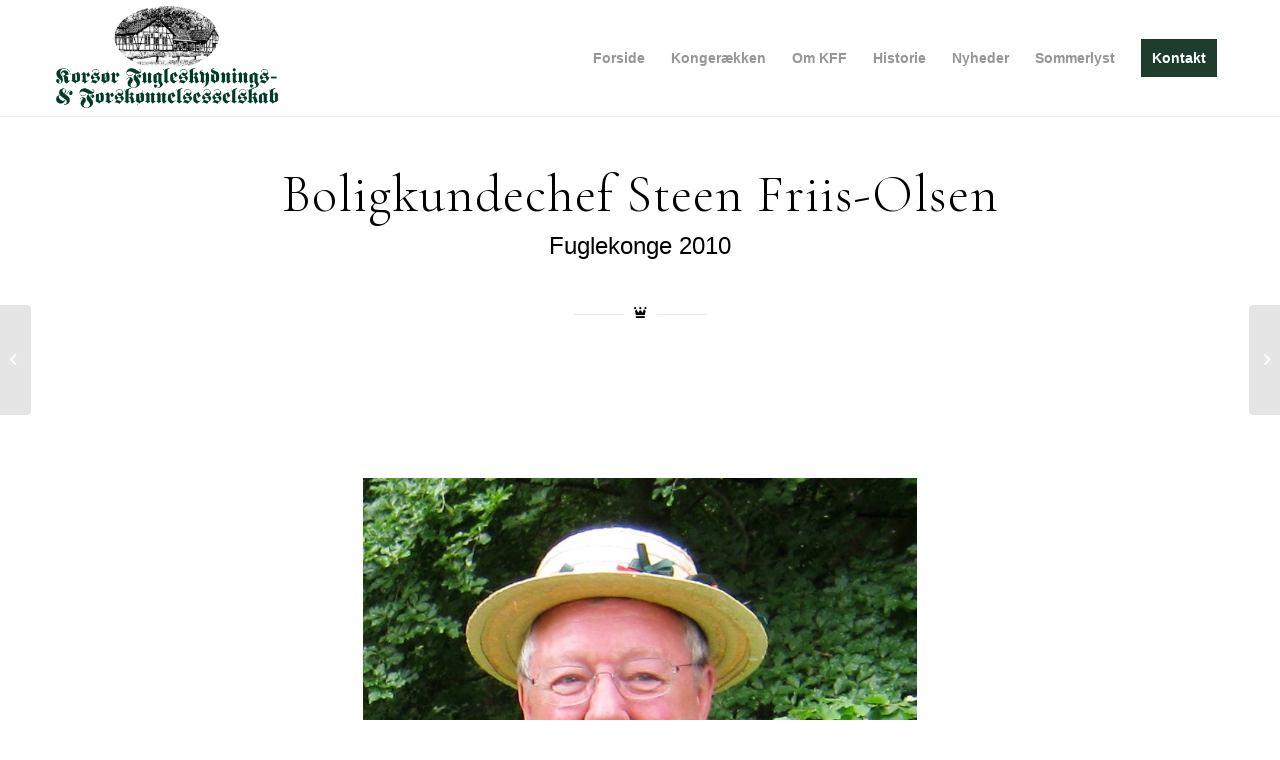

--- FILE ---
content_type: text/html; charset=UTF-8
request_url: https://fugleskydning.dk/?portfolio=boligkundechef-steen-friis-olsen-2010
body_size: 14468
content:
<!DOCTYPE html>
<html dir="ltr" lang="da-DK" prefix="og: https://ogp.me/ns#" class="html_stretched responsive av-preloader-disabled  html_header_top html_logo_left html_main_nav_header html_menu_right html_large html_header_sticky html_header_shrinking html_mobile_menu_phone html_header_searchicon_disabled html_content_align_center html_header_unstick_top_disabled html_header_stretch_disabled html_elegant-blog html_av-overlay-side html_av-overlay-side-classic html_av-submenu-noclone html_entry_id_585 av-cookies-no-cookie-consent av-default-lightbox av-no-preview html_text_menu_active av-mobile-menu-switch-default">
<head>
<meta charset="UTF-8" />
<meta name="robots" content="index, follow" />


<!-- mobile setting -->
<meta name="viewport" content="width=device-width, initial-scale=1">

<!-- Scripts/CSS and wp_head hook -->
<title>2010 – Boligkundechef Steen Friis-Olsen - Korsør Fugleskydning</title>

		<!-- All in One SEO 4.7.5.1 - aioseo.com -->
		<meta name="description" content="2010" />
		<meta name="robots" content="max-image-preview:large" />
		<link rel="canonical" href="https://fugleskydning.dk/?portfolio=boligkundechef-steen-friis-olsen-2010" />
		<meta name="generator" content="All in One SEO (AIOSEO) 4.7.5.1" />
		<meta property="og:locale" content="da_DK" />
		<meta property="og:site_name" content="Korsør Fugleskydning - og- forskønnelsesselskab" />
		<meta property="og:type" content="article" />
		<meta property="og:title" content="2010 – Boligkundechef Steen Friis-Olsen - Korsør Fugleskydning" />
		<meta property="og:description" content="2010" />
		<meta property="og:url" content="https://fugleskydning.dk/?portfolio=boligkundechef-steen-friis-olsen-2010" />
		<meta property="article:published_time" content="2022-10-05T20:13:56+00:00" />
		<meta property="article:modified_time" content="2023-03-06T15:38:42+00:00" />
		<meta name="twitter:card" content="summary_large_image" />
		<meta name="twitter:title" content="2010 – Boligkundechef Steen Friis-Olsen - Korsør Fugleskydning" />
		<meta name="twitter:description" content="2010" />
		<script type="application/ld+json" class="aioseo-schema">
			{"@context":"https:\/\/schema.org","@graph":[{"@type":"BreadcrumbList","@id":"https:\/\/fugleskydning.dk\/?portfolio=boligkundechef-steen-friis-olsen-2010#breadcrumblist","itemListElement":[{"@type":"ListItem","@id":"https:\/\/fugleskydning.dk\/#listItem","position":1,"name":"Home","item":"https:\/\/fugleskydning.dk\/","nextItem":"https:\/\/fugleskydning.dk\/?portfolio=boligkundechef-steen-friis-olsen-2010#listItem"},{"@type":"ListItem","@id":"https:\/\/fugleskydning.dk\/?portfolio=boligkundechef-steen-friis-olsen-2010#listItem","position":2,"name":"2010 - Boligkundechef Steen Friis-Olsen","previousItem":"https:\/\/fugleskydning.dk\/#listItem"}]},{"@type":"Organization","@id":"https:\/\/fugleskydning.dk\/#organization","name":"Kors\u00f8r Fugleskydning","description":"og- forsk\u00f8nnelsesselskab","url":"https:\/\/fugleskydning.dk\/"},{"@type":"WebPage","@id":"https:\/\/fugleskydning.dk\/?portfolio=boligkundechef-steen-friis-olsen-2010#webpage","url":"https:\/\/fugleskydning.dk\/?portfolio=boligkundechef-steen-friis-olsen-2010","name":"2010 \u2013 Boligkundechef Steen Friis-Olsen - Kors\u00f8r Fugleskydning","description":"2010","inLanguage":"da-DK","isPartOf":{"@id":"https:\/\/fugleskydning.dk\/#website"},"breadcrumb":{"@id":"https:\/\/fugleskydning.dk\/?portfolio=boligkundechef-steen-friis-olsen-2010#breadcrumblist"},"image":{"@type":"ImageObject","url":"https:\/\/fugleskydning.dk\/wp-content\/uploads\/2022\/06\/f9aa88ffad.gif","@id":"https:\/\/fugleskydning.dk\/?portfolio=boligkundechef-steen-friis-olsen-2010\/#mainImage","width":755,"height":749},"primaryImageOfPage":{"@id":"https:\/\/fugleskydning.dk\/?portfolio=boligkundechef-steen-friis-olsen-2010#mainImage"},"datePublished":"2022-10-05T22:13:56+02:00","dateModified":"2023-03-06T16:38:42+01:00"},{"@type":"WebSite","@id":"https:\/\/fugleskydning.dk\/#website","url":"https:\/\/fugleskydning.dk\/","name":"Kors\u00f8r Fugleskydning","description":"og- forsk\u00f8nnelsesselskab","inLanguage":"da-DK","publisher":{"@id":"https:\/\/fugleskydning.dk\/#organization"}}]}
		</script>
		<!-- All in One SEO -->

<link rel="alternate" type="application/rss+xml" title="Korsør Fugleskydning &raquo; Feed" href="https://fugleskydning.dk/?feed=rss2" />
<link rel="alternate" type="application/rss+xml" title="Korsør Fugleskydning &raquo;-kommentar-feed" href="https://fugleskydning.dk/?feed=comments-rss2" />
<link rel="alternate" title="oEmbed (JSON)" type="application/json+oembed" href="https://fugleskydning.dk/index.php?rest_route=%2Foembed%2F1.0%2Fembed&#038;url=https%3A%2F%2Ffugleskydning.dk%2F%3Fportfolio%3Dboligkundechef-steen-friis-olsen-2010" />
<link rel="alternate" title="oEmbed (XML)" type="text/xml+oembed" href="https://fugleskydning.dk/index.php?rest_route=%2Foembed%2F1.0%2Fembed&#038;url=https%3A%2F%2Ffugleskydning.dk%2F%3Fportfolio%3Dboligkundechef-steen-friis-olsen-2010&#038;format=xml" />
		<!-- This site uses the Google Analytics by MonsterInsights plugin v9.2.2 - Using Analytics tracking - https://www.monsterinsights.com/ -->
							<script src="//www.googletagmanager.com/gtag/js?id=G-5Z25LL6GQ5"  data-cfasync="false" data-wpfc-render="false" type="text/javascript" async></script>
			<script data-cfasync="false" data-wpfc-render="false" type="text/javascript">
				var mi_version = '9.2.2';
				var mi_track_user = true;
				var mi_no_track_reason = '';
								var MonsterInsightsDefaultLocations = {"page_location":"https:\/\/fugleskydning.dk\/?portfolio=boligkundechef-steen-friis-olsen-2010"};
				if ( typeof MonsterInsightsPrivacyGuardFilter === 'function' ) {
					var MonsterInsightsLocations = (typeof MonsterInsightsExcludeQuery === 'object') ? MonsterInsightsPrivacyGuardFilter( MonsterInsightsExcludeQuery ) : MonsterInsightsPrivacyGuardFilter( MonsterInsightsDefaultLocations );
				} else {
					var MonsterInsightsLocations = (typeof MonsterInsightsExcludeQuery === 'object') ? MonsterInsightsExcludeQuery : MonsterInsightsDefaultLocations;
				}

								var disableStrs = [
										'ga-disable-G-5Z25LL6GQ5',
									];

				/* Function to detect opted out users */
				function __gtagTrackerIsOptedOut() {
					for (var index = 0; index < disableStrs.length; index++) {
						if (document.cookie.indexOf(disableStrs[index] + '=true') > -1) {
							return true;
						}
					}

					return false;
				}

				/* Disable tracking if the opt-out cookie exists. */
				if (__gtagTrackerIsOptedOut()) {
					for (var index = 0; index < disableStrs.length; index++) {
						window[disableStrs[index]] = true;
					}
				}

				/* Opt-out function */
				function __gtagTrackerOptout() {
					for (var index = 0; index < disableStrs.length; index++) {
						document.cookie = disableStrs[index] + '=true; expires=Thu, 31 Dec 2099 23:59:59 UTC; path=/';
						window[disableStrs[index]] = true;
					}
				}

				if ('undefined' === typeof gaOptout) {
					function gaOptout() {
						__gtagTrackerOptout();
					}
				}
								window.dataLayer = window.dataLayer || [];

				window.MonsterInsightsDualTracker = {
					helpers: {},
					trackers: {},
				};
				if (mi_track_user) {
					function __gtagDataLayer() {
						dataLayer.push(arguments);
					}

					function __gtagTracker(type, name, parameters) {
						if (!parameters) {
							parameters = {};
						}

						if (parameters.send_to) {
							__gtagDataLayer.apply(null, arguments);
							return;
						}

						if (type === 'event') {
														parameters.send_to = monsterinsights_frontend.v4_id;
							var hookName = name;
							if (typeof parameters['event_category'] !== 'undefined') {
								hookName = parameters['event_category'] + ':' + name;
							}

							if (typeof MonsterInsightsDualTracker.trackers[hookName] !== 'undefined') {
								MonsterInsightsDualTracker.trackers[hookName](parameters);
							} else {
								__gtagDataLayer('event', name, parameters);
							}
							
						} else {
							__gtagDataLayer.apply(null, arguments);
						}
					}

					__gtagTracker('js', new Date());
					__gtagTracker('set', {
						'developer_id.dZGIzZG': true,
											});
					if ( MonsterInsightsLocations.page_location ) {
						__gtagTracker('set', MonsterInsightsLocations);
					}
										__gtagTracker('config', 'G-5Z25LL6GQ5', {"forceSSL":"true","link_attribution":"true"} );
															window.gtag = __gtagTracker;										(function () {
						/* https://developers.google.com/analytics/devguides/collection/analyticsjs/ */
						/* ga and __gaTracker compatibility shim. */
						var noopfn = function () {
							return null;
						};
						var newtracker = function () {
							return new Tracker();
						};
						var Tracker = function () {
							return null;
						};
						var p = Tracker.prototype;
						p.get = noopfn;
						p.set = noopfn;
						p.send = function () {
							var args = Array.prototype.slice.call(arguments);
							args.unshift('send');
							__gaTracker.apply(null, args);
						};
						var __gaTracker = function () {
							var len = arguments.length;
							if (len === 0) {
								return;
							}
							var f = arguments[len - 1];
							if (typeof f !== 'object' || f === null || typeof f.hitCallback !== 'function') {
								if ('send' === arguments[0]) {
									var hitConverted, hitObject = false, action;
									if ('event' === arguments[1]) {
										if ('undefined' !== typeof arguments[3]) {
											hitObject = {
												'eventAction': arguments[3],
												'eventCategory': arguments[2],
												'eventLabel': arguments[4],
												'value': arguments[5] ? arguments[5] : 1,
											}
										}
									}
									if ('pageview' === arguments[1]) {
										if ('undefined' !== typeof arguments[2]) {
											hitObject = {
												'eventAction': 'page_view',
												'page_path': arguments[2],
											}
										}
									}
									if (typeof arguments[2] === 'object') {
										hitObject = arguments[2];
									}
									if (typeof arguments[5] === 'object') {
										Object.assign(hitObject, arguments[5]);
									}
									if ('undefined' !== typeof arguments[1].hitType) {
										hitObject = arguments[1];
										if ('pageview' === hitObject.hitType) {
											hitObject.eventAction = 'page_view';
										}
									}
									if (hitObject) {
										action = 'timing' === arguments[1].hitType ? 'timing_complete' : hitObject.eventAction;
										hitConverted = mapArgs(hitObject);
										__gtagTracker('event', action, hitConverted);
									}
								}
								return;
							}

							function mapArgs(args) {
								var arg, hit = {};
								var gaMap = {
									'eventCategory': 'event_category',
									'eventAction': 'event_action',
									'eventLabel': 'event_label',
									'eventValue': 'event_value',
									'nonInteraction': 'non_interaction',
									'timingCategory': 'event_category',
									'timingVar': 'name',
									'timingValue': 'value',
									'timingLabel': 'event_label',
									'page': 'page_path',
									'location': 'page_location',
									'title': 'page_title',
									'referrer' : 'page_referrer',
								};
								for (arg in args) {
																		if (!(!args.hasOwnProperty(arg) || !gaMap.hasOwnProperty(arg))) {
										hit[gaMap[arg]] = args[arg];
									} else {
										hit[arg] = args[arg];
									}
								}
								return hit;
							}

							try {
								f.hitCallback();
							} catch (ex) {
							}
						};
						__gaTracker.create = newtracker;
						__gaTracker.getByName = newtracker;
						__gaTracker.getAll = function () {
							return [];
						};
						__gaTracker.remove = noopfn;
						__gaTracker.loaded = true;
						window['__gaTracker'] = __gaTracker;
					})();
									} else {
										console.log("");
					(function () {
						function __gtagTracker() {
							return null;
						}

						window['__gtagTracker'] = __gtagTracker;
						window['gtag'] = __gtagTracker;
					})();
									}
			</script>
				<!-- / Google Analytics by MonsterInsights -->
		
<!-- google webfont font replacement -->

			<script type='text/javascript'>

				(function() {

					/*	check if webfonts are disabled by user setting via cookie - or user must opt in.	*/
					var html = document.getElementsByTagName('html')[0];
					var cookie_check = html.className.indexOf('av-cookies-needs-opt-in') >= 0 || html.className.indexOf('av-cookies-can-opt-out') >= 0;
					var allow_continue = true;
					var silent_accept_cookie = html.className.indexOf('av-cookies-user-silent-accept') >= 0;

					if( cookie_check && ! silent_accept_cookie )
					{
						if( ! document.cookie.match(/aviaCookieConsent/) || html.className.indexOf('av-cookies-session-refused') >= 0 )
						{
							allow_continue = false;
						}
						else
						{
							if( ! document.cookie.match(/aviaPrivacyRefuseCookiesHideBar/) )
							{
								allow_continue = false;
							}
							else if( ! document.cookie.match(/aviaPrivacyEssentialCookiesEnabled/) )
							{
								allow_continue = false;
							}
							else if( document.cookie.match(/aviaPrivacyGoogleWebfontsDisabled/) )
							{
								allow_continue = false;
							}
						}
					}

					if( allow_continue )
					{
						var f = document.createElement('link');

						f.type 	= 'text/css';
						f.rel 	= 'stylesheet';
						f.href 	= '//fonts.googleapis.com/css?family=Cormorant+Garamond:300,400,700&display=auto';
						f.id 	= 'avia-google-webfont';

						document.getElementsByTagName('head')[0].appendChild(f);
					}
				})();

			</script>
			<style id='wp-img-auto-sizes-contain-inline-css' type='text/css'>
img:is([sizes=auto i],[sizes^="auto," i]){contain-intrinsic-size:3000px 1500px}
/*# sourceURL=wp-img-auto-sizes-contain-inline-css */
</style>
<style id='wp-emoji-styles-inline-css' type='text/css'>

	img.wp-smiley, img.emoji {
		display: inline !important;
		border: none !important;
		box-shadow: none !important;
		height: 1em !important;
		width: 1em !important;
		margin: 0 0.07em !important;
		vertical-align: -0.1em !important;
		background: none !important;
		padding: 0 !important;
	}
/*# sourceURL=wp-emoji-styles-inline-css */
</style>
<style id='wp-block-library-inline-css' type='text/css'>
:root{--wp-block-synced-color:#7a00df;--wp-block-synced-color--rgb:122,0,223;--wp-bound-block-color:var(--wp-block-synced-color);--wp-editor-canvas-background:#ddd;--wp-admin-theme-color:#007cba;--wp-admin-theme-color--rgb:0,124,186;--wp-admin-theme-color-darker-10:#006ba1;--wp-admin-theme-color-darker-10--rgb:0,107,160.5;--wp-admin-theme-color-darker-20:#005a87;--wp-admin-theme-color-darker-20--rgb:0,90,135;--wp-admin-border-width-focus:2px}@media (min-resolution:192dpi){:root{--wp-admin-border-width-focus:1.5px}}.wp-element-button{cursor:pointer}:root .has-very-light-gray-background-color{background-color:#eee}:root .has-very-dark-gray-background-color{background-color:#313131}:root .has-very-light-gray-color{color:#eee}:root .has-very-dark-gray-color{color:#313131}:root .has-vivid-green-cyan-to-vivid-cyan-blue-gradient-background{background:linear-gradient(135deg,#00d084,#0693e3)}:root .has-purple-crush-gradient-background{background:linear-gradient(135deg,#34e2e4,#4721fb 50%,#ab1dfe)}:root .has-hazy-dawn-gradient-background{background:linear-gradient(135deg,#faaca8,#dad0ec)}:root .has-subdued-olive-gradient-background{background:linear-gradient(135deg,#fafae1,#67a671)}:root .has-atomic-cream-gradient-background{background:linear-gradient(135deg,#fdd79a,#004a59)}:root .has-nightshade-gradient-background{background:linear-gradient(135deg,#330968,#31cdcf)}:root .has-midnight-gradient-background{background:linear-gradient(135deg,#020381,#2874fc)}:root{--wp--preset--font-size--normal:16px;--wp--preset--font-size--huge:42px}.has-regular-font-size{font-size:1em}.has-larger-font-size{font-size:2.625em}.has-normal-font-size{font-size:var(--wp--preset--font-size--normal)}.has-huge-font-size{font-size:var(--wp--preset--font-size--huge)}.has-text-align-center{text-align:center}.has-text-align-left{text-align:left}.has-text-align-right{text-align:right}.has-fit-text{white-space:nowrap!important}#end-resizable-editor-section{display:none}.aligncenter{clear:both}.items-justified-left{justify-content:flex-start}.items-justified-center{justify-content:center}.items-justified-right{justify-content:flex-end}.items-justified-space-between{justify-content:space-between}.screen-reader-text{border:0;clip-path:inset(50%);height:1px;margin:-1px;overflow:hidden;padding:0;position:absolute;width:1px;word-wrap:normal!important}.screen-reader-text:focus{background-color:#ddd;clip-path:none;color:#444;display:block;font-size:1em;height:auto;left:5px;line-height:normal;padding:15px 23px 14px;text-decoration:none;top:5px;width:auto;z-index:100000}html :where(.has-border-color){border-style:solid}html :where([style*=border-top-color]){border-top-style:solid}html :where([style*=border-right-color]){border-right-style:solid}html :where([style*=border-bottom-color]){border-bottom-style:solid}html :where([style*=border-left-color]){border-left-style:solid}html :where([style*=border-width]){border-style:solid}html :where([style*=border-top-width]){border-top-style:solid}html :where([style*=border-right-width]){border-right-style:solid}html :where([style*=border-bottom-width]){border-bottom-style:solid}html :where([style*=border-left-width]){border-left-style:solid}html :where(img[class*=wp-image-]){height:auto;max-width:100%}:where(figure){margin:0 0 1em}html :where(.is-position-sticky){--wp-admin--admin-bar--position-offset:var(--wp-admin--admin-bar--height,0px)}@media screen and (max-width:600px){html :where(.is-position-sticky){--wp-admin--admin-bar--position-offset:0px}}

/*# sourceURL=wp-block-library-inline-css */
</style><style id='global-styles-inline-css' type='text/css'>
:root{--wp--preset--aspect-ratio--square: 1;--wp--preset--aspect-ratio--4-3: 4/3;--wp--preset--aspect-ratio--3-4: 3/4;--wp--preset--aspect-ratio--3-2: 3/2;--wp--preset--aspect-ratio--2-3: 2/3;--wp--preset--aspect-ratio--16-9: 16/9;--wp--preset--aspect-ratio--9-16: 9/16;--wp--preset--color--black: #000000;--wp--preset--color--cyan-bluish-gray: #abb8c3;--wp--preset--color--white: #ffffff;--wp--preset--color--pale-pink: #f78da7;--wp--preset--color--vivid-red: #cf2e2e;--wp--preset--color--luminous-vivid-orange: #ff6900;--wp--preset--color--luminous-vivid-amber: #fcb900;--wp--preset--color--light-green-cyan: #7bdcb5;--wp--preset--color--vivid-green-cyan: #00d084;--wp--preset--color--pale-cyan-blue: #8ed1fc;--wp--preset--color--vivid-cyan-blue: #0693e3;--wp--preset--color--vivid-purple: #9b51e0;--wp--preset--gradient--vivid-cyan-blue-to-vivid-purple: linear-gradient(135deg,rgb(6,147,227) 0%,rgb(155,81,224) 100%);--wp--preset--gradient--light-green-cyan-to-vivid-green-cyan: linear-gradient(135deg,rgb(122,220,180) 0%,rgb(0,208,130) 100%);--wp--preset--gradient--luminous-vivid-amber-to-luminous-vivid-orange: linear-gradient(135deg,rgb(252,185,0) 0%,rgb(255,105,0) 100%);--wp--preset--gradient--luminous-vivid-orange-to-vivid-red: linear-gradient(135deg,rgb(255,105,0) 0%,rgb(207,46,46) 100%);--wp--preset--gradient--very-light-gray-to-cyan-bluish-gray: linear-gradient(135deg,rgb(238,238,238) 0%,rgb(169,184,195) 100%);--wp--preset--gradient--cool-to-warm-spectrum: linear-gradient(135deg,rgb(74,234,220) 0%,rgb(151,120,209) 20%,rgb(207,42,186) 40%,rgb(238,44,130) 60%,rgb(251,105,98) 80%,rgb(254,248,76) 100%);--wp--preset--gradient--blush-light-purple: linear-gradient(135deg,rgb(255,206,236) 0%,rgb(152,150,240) 100%);--wp--preset--gradient--blush-bordeaux: linear-gradient(135deg,rgb(254,205,165) 0%,rgb(254,45,45) 50%,rgb(107,0,62) 100%);--wp--preset--gradient--luminous-dusk: linear-gradient(135deg,rgb(255,203,112) 0%,rgb(199,81,192) 50%,rgb(65,88,208) 100%);--wp--preset--gradient--pale-ocean: linear-gradient(135deg,rgb(255,245,203) 0%,rgb(182,227,212) 50%,rgb(51,167,181) 100%);--wp--preset--gradient--electric-grass: linear-gradient(135deg,rgb(202,248,128) 0%,rgb(113,206,126) 100%);--wp--preset--gradient--midnight: linear-gradient(135deg,rgb(2,3,129) 0%,rgb(40,116,252) 100%);--wp--preset--font-size--small: 13px;--wp--preset--font-size--medium: 20px;--wp--preset--font-size--large: 36px;--wp--preset--font-size--x-large: 42px;--wp--preset--spacing--20: 0.44rem;--wp--preset--spacing--30: 0.67rem;--wp--preset--spacing--40: 1rem;--wp--preset--spacing--50: 1.5rem;--wp--preset--spacing--60: 2.25rem;--wp--preset--spacing--70: 3.38rem;--wp--preset--spacing--80: 5.06rem;--wp--preset--shadow--natural: 6px 6px 9px rgba(0, 0, 0, 0.2);--wp--preset--shadow--deep: 12px 12px 50px rgba(0, 0, 0, 0.4);--wp--preset--shadow--sharp: 6px 6px 0px rgba(0, 0, 0, 0.2);--wp--preset--shadow--outlined: 6px 6px 0px -3px rgb(255, 255, 255), 6px 6px rgb(0, 0, 0);--wp--preset--shadow--crisp: 6px 6px 0px rgb(0, 0, 0);}:where(.is-layout-flex){gap: 0.5em;}:where(.is-layout-grid){gap: 0.5em;}body .is-layout-flex{display: flex;}.is-layout-flex{flex-wrap: wrap;align-items: center;}.is-layout-flex > :is(*, div){margin: 0;}body .is-layout-grid{display: grid;}.is-layout-grid > :is(*, div){margin: 0;}:where(.wp-block-columns.is-layout-flex){gap: 2em;}:where(.wp-block-columns.is-layout-grid){gap: 2em;}:where(.wp-block-post-template.is-layout-flex){gap: 1.25em;}:where(.wp-block-post-template.is-layout-grid){gap: 1.25em;}.has-black-color{color: var(--wp--preset--color--black) !important;}.has-cyan-bluish-gray-color{color: var(--wp--preset--color--cyan-bluish-gray) !important;}.has-white-color{color: var(--wp--preset--color--white) !important;}.has-pale-pink-color{color: var(--wp--preset--color--pale-pink) !important;}.has-vivid-red-color{color: var(--wp--preset--color--vivid-red) !important;}.has-luminous-vivid-orange-color{color: var(--wp--preset--color--luminous-vivid-orange) !important;}.has-luminous-vivid-amber-color{color: var(--wp--preset--color--luminous-vivid-amber) !important;}.has-light-green-cyan-color{color: var(--wp--preset--color--light-green-cyan) !important;}.has-vivid-green-cyan-color{color: var(--wp--preset--color--vivid-green-cyan) !important;}.has-pale-cyan-blue-color{color: var(--wp--preset--color--pale-cyan-blue) !important;}.has-vivid-cyan-blue-color{color: var(--wp--preset--color--vivid-cyan-blue) !important;}.has-vivid-purple-color{color: var(--wp--preset--color--vivid-purple) !important;}.has-black-background-color{background-color: var(--wp--preset--color--black) !important;}.has-cyan-bluish-gray-background-color{background-color: var(--wp--preset--color--cyan-bluish-gray) !important;}.has-white-background-color{background-color: var(--wp--preset--color--white) !important;}.has-pale-pink-background-color{background-color: var(--wp--preset--color--pale-pink) !important;}.has-vivid-red-background-color{background-color: var(--wp--preset--color--vivid-red) !important;}.has-luminous-vivid-orange-background-color{background-color: var(--wp--preset--color--luminous-vivid-orange) !important;}.has-luminous-vivid-amber-background-color{background-color: var(--wp--preset--color--luminous-vivid-amber) !important;}.has-light-green-cyan-background-color{background-color: var(--wp--preset--color--light-green-cyan) !important;}.has-vivid-green-cyan-background-color{background-color: var(--wp--preset--color--vivid-green-cyan) !important;}.has-pale-cyan-blue-background-color{background-color: var(--wp--preset--color--pale-cyan-blue) !important;}.has-vivid-cyan-blue-background-color{background-color: var(--wp--preset--color--vivid-cyan-blue) !important;}.has-vivid-purple-background-color{background-color: var(--wp--preset--color--vivid-purple) !important;}.has-black-border-color{border-color: var(--wp--preset--color--black) !important;}.has-cyan-bluish-gray-border-color{border-color: var(--wp--preset--color--cyan-bluish-gray) !important;}.has-white-border-color{border-color: var(--wp--preset--color--white) !important;}.has-pale-pink-border-color{border-color: var(--wp--preset--color--pale-pink) !important;}.has-vivid-red-border-color{border-color: var(--wp--preset--color--vivid-red) !important;}.has-luminous-vivid-orange-border-color{border-color: var(--wp--preset--color--luminous-vivid-orange) !important;}.has-luminous-vivid-amber-border-color{border-color: var(--wp--preset--color--luminous-vivid-amber) !important;}.has-light-green-cyan-border-color{border-color: var(--wp--preset--color--light-green-cyan) !important;}.has-vivid-green-cyan-border-color{border-color: var(--wp--preset--color--vivid-green-cyan) !important;}.has-pale-cyan-blue-border-color{border-color: var(--wp--preset--color--pale-cyan-blue) !important;}.has-vivid-cyan-blue-border-color{border-color: var(--wp--preset--color--vivid-cyan-blue) !important;}.has-vivid-purple-border-color{border-color: var(--wp--preset--color--vivid-purple) !important;}.has-vivid-cyan-blue-to-vivid-purple-gradient-background{background: var(--wp--preset--gradient--vivid-cyan-blue-to-vivid-purple) !important;}.has-light-green-cyan-to-vivid-green-cyan-gradient-background{background: var(--wp--preset--gradient--light-green-cyan-to-vivid-green-cyan) !important;}.has-luminous-vivid-amber-to-luminous-vivid-orange-gradient-background{background: var(--wp--preset--gradient--luminous-vivid-amber-to-luminous-vivid-orange) !important;}.has-luminous-vivid-orange-to-vivid-red-gradient-background{background: var(--wp--preset--gradient--luminous-vivid-orange-to-vivid-red) !important;}.has-very-light-gray-to-cyan-bluish-gray-gradient-background{background: var(--wp--preset--gradient--very-light-gray-to-cyan-bluish-gray) !important;}.has-cool-to-warm-spectrum-gradient-background{background: var(--wp--preset--gradient--cool-to-warm-spectrum) !important;}.has-blush-light-purple-gradient-background{background: var(--wp--preset--gradient--blush-light-purple) !important;}.has-blush-bordeaux-gradient-background{background: var(--wp--preset--gradient--blush-bordeaux) !important;}.has-luminous-dusk-gradient-background{background: var(--wp--preset--gradient--luminous-dusk) !important;}.has-pale-ocean-gradient-background{background: var(--wp--preset--gradient--pale-ocean) !important;}.has-electric-grass-gradient-background{background: var(--wp--preset--gradient--electric-grass) !important;}.has-midnight-gradient-background{background: var(--wp--preset--gradient--midnight) !important;}.has-small-font-size{font-size: var(--wp--preset--font-size--small) !important;}.has-medium-font-size{font-size: var(--wp--preset--font-size--medium) !important;}.has-large-font-size{font-size: var(--wp--preset--font-size--large) !important;}.has-x-large-font-size{font-size: var(--wp--preset--font-size--x-large) !important;}
/*# sourceURL=global-styles-inline-css */
</style>

<style id='classic-theme-styles-inline-css' type='text/css'>
/*! This file is auto-generated */
.wp-block-button__link{color:#fff;background-color:#32373c;border-radius:9999px;box-shadow:none;text-decoration:none;padding:calc(.667em + 2px) calc(1.333em + 2px);font-size:1.125em}.wp-block-file__button{background:#32373c;color:#fff;text-decoration:none}
/*# sourceURL=/wp-includes/css/classic-themes.min.css */
</style>
<link rel='stylesheet' id='avia-merged-styles-css' href='https://fugleskydning.dk/wp-content/uploads/dynamic_avia/avia-merged-styles-e9b81c4eefcf13f3be8c94e83730803d---66797817af4db.css' type='text/css' media='all' />
<link rel='stylesheet' id='avia-single-post-585-css' href='https://fugleskydning.dk/wp-content/uploads/avia_posts_css/post-585.css?ver=ver-1719264845' type='text/css' media='all' />
<script type="text/javascript" src="https://fugleskydning.dk/wp-includes/js/jquery/jquery.min.js?ver=3.7.1" id="jquery-core-js"></script>
<script type="text/javascript" src="https://fugleskydning.dk/wp-includes/js/jquery/jquery-migrate.min.js?ver=3.4.1" id="jquery-migrate-js"></script>
<script type="text/javascript" src="https://fugleskydning.dk/wp-content/plugins/google-analytics-for-wordpress/assets/js/frontend-gtag.min.js?ver=9.2.2" id="monsterinsights-frontend-script-js" async="async" data-wp-strategy="async"></script>
<script data-cfasync="false" data-wpfc-render="false" type="text/javascript" id='monsterinsights-frontend-script-js-extra'>/* <![CDATA[ */
var monsterinsights_frontend = {"js_events_tracking":"true","download_extensions":"doc,pdf,ppt,zip,xls,docx,pptx,xlsx","inbound_paths":"[{\"path\":\"\\\/go\\\/\",\"label\":\"affiliate\"},{\"path\":\"\\\/recommend\\\/\",\"label\":\"affiliate\"}]","home_url":"https:\/\/fugleskydning.dk","hash_tracking":"false","v4_id":"G-5Z25LL6GQ5"};/* ]]> */
</script>
<link rel="https://api.w.org/" href="https://fugleskydning.dk/index.php?rest_route=/" /><link rel="alternate" title="JSON" type="application/json" href="https://fugleskydning.dk/index.php?rest_route=/wp/v2/portfolio/585" /><link rel="EditURI" type="application/rsd+xml" title="RSD" href="https://fugleskydning.dk/xmlrpc.php?rsd" />
<meta name="generator" content="WordPress 6.9" />
<link rel='shortlink' href='https://fugleskydning.dk/?p=585' />
<link rel="profile" href="https://gmpg.org/xfn/11" />
<link rel="alternate" type="application/rss+xml" title="Korsør Fugleskydning RSS2 Feed" href="https://fugleskydning.dk/?feed=rss2" />
<link rel="pingback" href="https://fugleskydning.dk/xmlrpc.php" />
<!--[if lt IE 9]><script src="https://fugleskydning.dk/wp-content/themes/enfold/js/html5shiv.js"></script><![endif]-->
<link rel="icon" href="https://fugleskydning.manana-manana.dk/wp-content/uploads/2022/05/Logo_KFF_FAVI-1.png" type="image/png">

<!-- To speed up the rendering and to display the site as fast as possible to the user we include some styles and scripts for above the fold content inline -->
<script type="text/javascript">'use strict';var avia_is_mobile=!1;if(/Android|webOS|iPhone|iPad|iPod|BlackBerry|IEMobile|Opera Mini/i.test(navigator.userAgent)&&'ontouchstart' in document.documentElement){avia_is_mobile=!0;document.documentElement.className+=' avia_mobile '}
else{document.documentElement.className+=' avia_desktop '};document.documentElement.className+=' js_active ';(function(){var e=['-webkit-','-moz-','-ms-',''],n='';for(var t in e){if(e[t]+'transform' in document.documentElement.style){document.documentElement.className+=' avia_transform ';n=e[t]+'transform'};if(e[t]+'perspective' in document.documentElement.style){document.documentElement.className+=' avia_transform3d '}};if(typeof document.getElementsByClassName=='function'&&typeof document.documentElement.getBoundingClientRect=='function'&&avia_is_mobile==!1){if(n&&window.innerHeight>0){setTimeout(function(){var e=0,o={},a=0,t=document.getElementsByClassName('av-parallax'),i=window.pageYOffset||document.documentElement.scrollTop;for(e=0;e<t.length;e++){t[e].style.top='0px';o=t[e].getBoundingClientRect();a=Math.ceil((window.innerHeight+i-o.top)*0.3);t[e].style[n]='translate(0px, '+a+'px)';t[e].style.top='auto';t[e].className+=' enabled-parallax '}},50)}}})();</script><style type='text/css'>
@font-face {font-family: 'entypo-fontello'; font-weight: normal; font-style: normal; font-display: auto;
src: url('https://fugleskydning.dk/wp-content/themes/enfold/config-templatebuilder/avia-template-builder/assets/fonts/entypo-fontello.woff2') format('woff2'),
url('https://fugleskydning.dk/wp-content/themes/enfold/config-templatebuilder/avia-template-builder/assets/fonts/entypo-fontello.woff') format('woff'),
url('https://fugleskydning.dk/wp-content/themes/enfold/config-templatebuilder/avia-template-builder/assets/fonts/entypo-fontello.ttf') format('truetype'),
url('https://fugleskydning.dk/wp-content/themes/enfold/config-templatebuilder/avia-template-builder/assets/fonts/entypo-fontello.svg#entypo-fontello') format('svg'),
url('https://fugleskydning.dk/wp-content/themes/enfold/config-templatebuilder/avia-template-builder/assets/fonts/entypo-fontello.eot'),
url('https://fugleskydning.dk/wp-content/themes/enfold/config-templatebuilder/avia-template-builder/assets/fonts/entypo-fontello.eot?#iefix') format('embedded-opentype');
} #top .avia-font-entypo-fontello, body .avia-font-entypo-fontello, html body [data-av_iconfont='entypo-fontello']:before{ font-family: 'entypo-fontello'; }

@font-face {font-family: 'fontello'; font-weight: normal; font-style: normal; font-display: auto;
src: url('https://fugleskydning.dk/wp-content/uploads/avia_fonts/fontello/fontello.woff2') format('woff2'),
url('https://fugleskydning.dk/wp-content/uploads/avia_fonts/fontello/fontello.woff') format('woff'),
url('https://fugleskydning.dk/wp-content/uploads/avia_fonts/fontello/fontello.ttf') format('truetype'),
url('https://fugleskydning.dk/wp-content/uploads/avia_fonts/fontello/fontello.svg#fontello') format('svg'),
url('https://fugleskydning.dk/wp-content/uploads/avia_fonts/fontello/fontello.eot'),
url('https://fugleskydning.dk/wp-content/uploads/avia_fonts/fontello/fontello.eot?#iefix') format('embedded-opentype');
} #top .avia-font-fontello, body .avia-font-fontello, html body [data-av_iconfont='fontello']:before{ font-family: 'fontello'; }
</style>

<!--
Debugging Info for Theme support: 

Theme: Enfold
Version: 4.9.2.3
Installed: enfold
AviaFramework Version: 5.0
AviaBuilder Version: 4.8
aviaElementManager Version: 1.0.1
ML:128-PU:104-PLA:10
WP:6.9
Compress: CSS:all theme files - JS:all theme files
Updates: enabled - token has changed and not verified
PLAu:9
--><style id="wpforms-css-vars-root">
				:root {
					--wpforms-field-border-radius: 3px;
--wpforms-field-border-style: solid;
--wpforms-field-border-size: 1px;
--wpforms-field-background-color: #ffffff;
--wpforms-field-border-color: rgba( 0, 0, 0, 0.25 );
--wpforms-field-border-color-spare: rgba( 0, 0, 0, 0.25 );
--wpforms-field-text-color: rgba( 0, 0, 0, 0.7 );
--wpforms-field-menu-color: #ffffff;
--wpforms-label-color: rgba( 0, 0, 0, 0.85 );
--wpforms-label-sublabel-color: rgba( 0, 0, 0, 0.55 );
--wpforms-label-error-color: #d63637;
--wpforms-button-border-radius: 3px;
--wpforms-button-border-style: none;
--wpforms-button-border-size: 1px;
--wpforms-button-background-color: #066aab;
--wpforms-button-border-color: #066aab;
--wpforms-button-text-color: #ffffff;
--wpforms-page-break-color: #066aab;
--wpforms-background-image: none;
--wpforms-background-position: center center;
--wpforms-background-repeat: no-repeat;
--wpforms-background-size: cover;
--wpforms-background-width: 100px;
--wpforms-background-height: 100px;
--wpforms-background-color: rgba( 0, 0, 0, 0 );
--wpforms-background-url: none;
--wpforms-container-padding: 0px;
--wpforms-container-border-style: none;
--wpforms-container-border-width: 1px;
--wpforms-container-border-color: #000000;
--wpforms-container-border-radius: 3px;
--wpforms-field-size-input-height: 43px;
--wpforms-field-size-input-spacing: 15px;
--wpforms-field-size-font-size: 16px;
--wpforms-field-size-line-height: 19px;
--wpforms-field-size-padding-h: 14px;
--wpforms-field-size-checkbox-size: 16px;
--wpforms-field-size-sublabel-spacing: 5px;
--wpforms-field-size-icon-size: 1;
--wpforms-label-size-font-size: 16px;
--wpforms-label-size-line-height: 19px;
--wpforms-label-size-sublabel-font-size: 14px;
--wpforms-label-size-sublabel-line-height: 17px;
--wpforms-button-size-font-size: 17px;
--wpforms-button-size-height: 41px;
--wpforms-button-size-padding-h: 15px;
--wpforms-button-size-margin-top: 10px;
--wpforms-container-shadow-size-box-shadow: none;

				}
			</style>
</head>

<body data-rsssl=1 id="top" class="wp-singular portfolio-template-default single single-portfolio postid-585 wp-theme-enfold stretched rtl_columns av-curtain-numeric cormorant_garamond  avia-responsive-images-support" itemscope="itemscope" itemtype="https://schema.org/WebPage" >

	
	<div id='wrap_all'>

	
<header id='header' class='all_colors header_color light_bg_color  av_header_top av_logo_left av_main_nav_header av_menu_right av_large av_header_sticky av_header_shrinking av_header_stretch_disabled av_mobile_menu_phone av_header_searchicon_disabled av_header_unstick_top_disabled av_bottom_nav_disabled  av_header_border_disabled'  role="banner" itemscope="itemscope" itemtype="https://schema.org/WPHeader" >

		<div  id='header_main' class='container_wrap container_wrap_logo'>

        <div class='container av-logo-container'><div class='inner-container'><span class='logo avia-standard-logo'><a href='https://fugleskydning.dk/' class=''><img src="https://fugleskydning.dk/wp-content/uploads/2022/06/Logo_KFF__2022.png" srcset="https://fugleskydning.dk/wp-content/uploads/2022/06/Logo_KFF__2022.png 393w, https://fugleskydning.dk/wp-content/uploads/2022/06/Logo_KFF__2022-300x150.png 300w" sizes="(max-width: 393px) 100vw, 393px" height="100" width="300" alt='Korsør Fugleskydning' title='Logo_KFF__2022' /></a></span><nav class='main_menu' data-selectname='Vælg en side'  role="navigation" itemscope="itemscope" itemtype="https://schema.org/SiteNavigationElement" ><div class="avia-menu av-main-nav-wrap"><ul role="menu" class="menu av-main-nav" id="avia-menu"><li role="menuitem" id="menu-item-70" class="menu-item menu-item-type-post_type menu-item-object-page menu-item-home menu-item-top-level menu-item-top-level-1"><a href="https://fugleskydning.dk/" itemprop="url" tabindex="0"><span class="avia-bullet"></span><span class="avia-menu-text">Forside</span><span class="avia-menu-fx"><span class="avia-arrow-wrap"><span class="avia-arrow"></span></span></span></a></li>
<li role="menuitem" id="menu-item-3207" class="menu-item menu-item-type-post_type menu-item-object-page menu-item-top-level menu-item-top-level-2"><a href="https://fugleskydning.dk/?page_id=553" itemprop="url" tabindex="0"><span class="avia-bullet"></span><span class="avia-menu-text">Kongerækken</span><span class="avia-menu-fx"><span class="avia-arrow-wrap"><span class="avia-arrow"></span></span></span></a></li>
<li role="menuitem" id="menu-item-65" class="menu-item menu-item-type-post_type menu-item-object-page menu-item-has-children menu-item-top-level menu-item-top-level-3"><a href="https://fugleskydning.dk/?page_id=39" itemprop="url" tabindex="0"><span class="avia-bullet"></span><span class="avia-menu-text">Om KFF</span><span class="avia-menu-fx"><span class="avia-arrow-wrap"><span class="avia-arrow"></span></span></span></a>


<ul class="sub-menu">
	<li role="menuitem" id="menu-item-72" class="menu-item menu-item-type-post_type menu-item-object-page"><a href="https://fugleskydning.dk/?page_id=55" itemprop="url" tabindex="0"><span class="avia-bullet"></span><span class="avia-menu-text">Kongeforeningen</span></a></li>
	<li role="menuitem" id="menu-item-74" class="menu-item menu-item-type-post_type menu-item-object-page"><a href="https://fugleskydning.dk/?page_id=53" itemprop="url" tabindex="0"><span class="avia-bullet"></span><span class="avia-menu-text">Love &#038; Vedtægter</span></a></li>
	<li role="menuitem" id="menu-item-77" class="menu-item menu-item-type-post_type menu-item-object-page"><a href="https://fugleskydning.dk/?page_id=59" itemprop="url" tabindex="0"><span class="avia-bullet"></span><span class="avia-menu-text">Nyhedsbrev</span></a></li>
	<li role="menuitem" id="menu-item-76" class="menu-item menu-item-type-post_type menu-item-object-page"><a href="https://fugleskydning.dk/?page_id=57" itemprop="url" tabindex="0"><span class="avia-bullet"></span><span class="avia-menu-text">Medlemsskab</span></a></li>
</ul>
</li>
<li role="menuitem" id="menu-item-69" class="menu-item menu-item-type-post_type menu-item-object-page menu-item-has-children menu-item-top-level menu-item-top-level-4"><a href="https://fugleskydning.dk/?page_id=41" itemprop="url" tabindex="0"><span class="avia-bullet"></span><span class="avia-menu-text">Historie</span><span class="avia-menu-fx"><span class="avia-arrow-wrap"><span class="avia-arrow"></span></span></span></a>


<ul class="sub-menu">
	<li role="menuitem" id="menu-item-3240" class="menu-item menu-item-type-post_type menu-item-object-page"><a href="https://fugleskydning.dk/?page_id=3238" itemprop="url" tabindex="0"><span class="avia-bullet"></span><span class="avia-menu-text">Foreningens Historie</span></a></li>
	<li role="menuitem" id="menu-item-81" class="menu-item menu-item-type-post_type menu-item-object-page"><a href="https://fugleskydning.dk/?page_id=45" itemprop="url" tabindex="0"><span class="avia-bullet"></span><span class="avia-menu-text">Statsministre</span></a></li>
	<li role="menuitem" id="menu-item-4077" class="menu-item menu-item-type-post_type menu-item-object-page"><a href="https://fugleskydning.dk/?page_id=4075" itemprop="url" tabindex="0"><span class="avia-bullet"></span><span class="avia-menu-text">Æresmedlemmer</span></a></li>
	<li role="menuitem" id="menu-item-4374" class="menu-item menu-item-type-post_type menu-item-object-page"><a href="https://fugleskydning.dk/?page_id=61" itemprop="url" tabindex="0"><span class="avia-bullet"></span><span class="avia-menu-text">60 Års Jubilæum</span></a></li>
	<li role="menuitem" id="menu-item-4858" class="menu-item menu-item-type-post_type menu-item-object-page"><a href="https://fugleskydning.dk/?page_id=4785" itemprop="url" tabindex="0"><span class="avia-bullet"></span><span class="avia-menu-text">Konge-egen i Lovsøanlægget</span></a></li>
	<li role="menuitem" id="menu-item-5422" class="menu-item menu-item-type-post_type menu-item-object-page"><a href="https://fugleskydning.dk/?page_id=63" itemprop="url" tabindex="0"><span class="avia-bullet"></span><span class="avia-menu-text">Kongelig Hofmaler, af vores skydeplatter</span></a></li>
</ul>
</li>
<li role="menuitem" id="menu-item-184" class="menu-item menu-item-type-post_type menu-item-object-page menu-item-top-level menu-item-top-level-5"><a href="https://fugleskydning.dk/?page_id=180" itemprop="url" tabindex="0"><span class="avia-bullet"></span><span class="avia-menu-text">Nyheder</span><span class="avia-menu-fx"><span class="avia-arrow-wrap"><span class="avia-arrow"></span></span></span></a></li>
<li role="menuitem" id="menu-item-4412" class="menu-item menu-item-type-post_type menu-item-object-page menu-item-mega-parent  menu-item-top-level menu-item-top-level-6"><a href="https://fugleskydning.dk/?page_id=49" itemprop="url" tabindex="0"><span class="avia-bullet"></span><span class="avia-menu-text">Sommerlyst</span><span class="avia-menu-fx"><span class="avia-arrow-wrap"><span class="avia-arrow"></span></span></span></a></li>
<li role="menuitem" id="menu-item-152" class="menu-item menu-item-type-custom menu-item-object-custom av-menu-button av-menu-button-colored menu-item-top-level menu-item-top-level-7"><a href="mailto:dm.klintskov@gmail.com" itemprop="url" tabindex="0"><span class="avia-bullet"></span><span class="avia-menu-text">Kontakt</span><span class="avia-menu-fx"><span class="avia-arrow-wrap"><span class="avia-arrow"></span></span></span></a></li>
<li class="av-burger-menu-main menu-item-avia-special ">
	        			<a href="#" aria-label="Menu" aria-hidden="false">
							<span class="av-hamburger av-hamburger--spin av-js-hamburger">
								<span class="av-hamburger-box">
						          <span class="av-hamburger-inner"></span>
						          <strong>Menu</strong>
								</span>
							</span>
							<span class="avia_hidden_link_text">Menu</span>
						</a>
	        		   </li></ul></div></nav></div> </div> 
		<!-- end container_wrap-->
		</div>
		<div class='header_bg'></div>

<!-- end header -->
</header>

	<div id='main' class='all_colors' data-scroll-offset='116'>

	<div id='av_section_1'  class='avia-section av-130djt-a6af91b2285e5691769386456044ed06 main_color avia-section-default avia-no-border-styling  avia-builder-el-0  el_before_av_one_fourth  avia-builder-el-first  avia-bg-style-scroll container_wrap fullsize'  ><div class='container av-section-cont-open' ><main  role="main" itemprop="mainContentOfPage"  class='template-page content  av-content-full alpha units'><div class='post-entry post-entry-type-page post-entry-585'><div class='entry-content-wrapper clearfix'>
<div  class='av-special-heading av-l8y6qkhz-07a2e813eae8b0cb9a6b086c551dbe7a av-special-heading-h2 blockquote modern-quote modern-centered  avia-builder-el-1  el_before_av_hr  avia-builder-el-first  av-inherit-size'><h2 class='av-special-heading-tag'  itemprop="headline"  >Boligkundechef Steen Friis-Olsen</h2><div class='av-subheading av-subheading_below'><p>Fuglekonge 2010</p>
</div><div class="special-heading-border"><div class="special-heading-inner-border"></div></div></div>
<div  class='hr av-3da6x-11e31ad716cb735e1de02a9140647c26 hr-custom  avia-builder-el-2  el_after_av_heading  avia-builder-el-last  hr-center hr-icon-yes'><span class='hr-inner inner-border-av-border-thin'><span class="hr-inner-style"></span></span><span class='av-seperator-icon' aria-hidden='true' data-av_icon='' data-av_iconfont='fontello'></span><span class='hr-inner inner-border-av-border-thin'><span class="hr-inner-style"></span></span></div>
</div></div></main><!-- close content main element --></div></div><div id='after_section_1'  class='main_color av_default_container_wrap container_wrap fullsize'  ><div class='container av-section-cont-open' ><div class='template-page content  av-content-full alpha units'><div class='post-entry post-entry-type-page post-entry-585'><div class='entry-content-wrapper clearfix'>
<div class='flex_column av-qfle9-f5b8941eaf1debdfe145b6785dc71c97 av_one_fourth  avia-builder-el-3  el_after_av_section  el_before_av_one_half  avia-builder-el-first  first flex_column_div '   ></div>
<div class='flex_column av-j6ond-1c52d4a305c074388e28a38ea06a7743 av_one_half  avia-builder-el-4  el_after_av_one_fourth  el_before_av_one_fourth  flex_column_div '   ><section  class='av_textblock_section av-h78w1-c8b59b413fbd722bdefb3f44b65f7281'  itemscope="itemscope" itemtype="https://schema.org/CreativeWork" ><div class='avia_textblock'  itemprop="text" ><p><img decoding="async" class="aligncenter wp-image-2308 size-full" src="https://fugleskydning.dk/wp-content/uploads/2022/10/2010-Steen-Friis-Olsen.jpg" alt="" width="766" height="1021" srcset="https://fugleskydning.dk/wp-content/uploads/2022/10/2010-Steen-Friis-Olsen.jpg 766w, https://fugleskydning.dk/wp-content/uploads/2022/10/2010-Steen-Friis-Olsen-225x300.jpg 225w, https://fugleskydning.dk/wp-content/uploads/2022/10/2010-Steen-Friis-Olsen-529x705.jpg 529w" sizes="(max-width: 766px) 100vw, 766px" /></p>
<p style="text-align: center;">Steen Bondo Friis-Olsen.</p>
<p>Fuglekonge i 2010: Steen Bondo Friis-Olsen.<br />
Erhverv: Boligkundechef.</p>
<p>Steen Bondo Friis-Olsen blev født 1951 i Svendborg.<br />
Blev i 1976 gift med Erla Marianne Friis-Olsen.<br />
Børn: Mikkel født 1978, Morten født 1980, Mette født 1985 og Malthe født 1987. Foreløbigt 6 børnebørn. (Primo 2020).<br />
Forældrene var Tove og Preben Olsen.<br />
Steen er uddannet Bygningskonstruktør BtH, kloakmester.<br />
Steen er opvokset i Esbjerg, Fredericia og Horsens. Kom til Korsør i marts 1976 efter ansættelse ved Korsør Kommunes bygningsinspektorat. Skiftede i 1985 til Byggeriets Realkredit Fond som byggesagkyndig i Korsør og Skælskør kommuner. Blev efter en organisationsændring erhvervskundechef i Slagelse for nu BRF i 1990. Efter endnu en organisationsændring i 1993 boligkundechef i BRFkredit i Kgs. Lyngby frem til pensionering i oktober 2017. Kundeansvarlig for en række store landsdækkende danske almene boligselskaber. Samtidig i en 10 årig periode vurdringsansvarlig for Købstædernes almindelige Brandforsikring.<br />
Aktiv i Junior Chamber og Round Table 51 i Korsør. Medstifter af Korsør Nor Rotary klub i 1987 -. Præsident 2010-11. Vicepræsident i Eurotary87 fra 2016. Eurotary87 er en vesteuropæisk venskabsklub sammenslutning af Rotary-klubber stiftet i 1987.<br />
Aktiv i Korsør Roklub fra 1976 bl.a. som bestyrelsesmedlem. Aktiv som medlem i Korsør Fugleskydnings- &amp; Forskønnelsesselskab fra 1985 &#8211; og som minister / ministersuppleant fra 1996.<br />
Steens store interesse er vin, med årlige besøg i Chateauneuf-du Pape i sydlige Rhône i Frankrig, Mosel i Tyskland, Catalonien i Spanien samt adskillelige flere med mange personlige venskaber blandt vinproducenterne. Nyder at rejse til jordens fjerne egne med fly eller i bil rundt i Europa og Nordamerika.<br />
Oldebarn til Martin Christensen. Fuglekonge 1910. Barnebarn til Einar Olsen. Fuglekonge i 1926 0g 1934-36. Forpagter af Skovhuset (Vinterlyst) og Sommerlyst sidst i 1930-erne.</p>
<p><div id="attachment_318" style="width: 765px" class="wp-caption aligncenter"><img decoding="async" aria-describedby="caption-attachment-318" class="wp-image-318 size-full" src="https://fugleskydning.dk/wp-content/uploads/2022/06/f9aa88ffad.gif" alt="" width="755" height="749" /><p id="caption-attachment-318" class="wp-caption-text">Platten er malet af Jens Kantsø 1935 &#8211; 2020. Motivet er boligen Sommervej 4 i Korsør. Er i 1985 hædret som bygherre og arkitekt for bygningen som årets parcelhus i Korsør kommune</p></div><br />
<div id="attachment_1720" style="width: 634px" class="wp-caption aligncenter"><img loading="lazy" decoding="async" aria-describedby="caption-attachment-1720" class="wp-image-1720 size-full" src="https://fugleskydning.dk/wp-content/uploads/2022/10/f38e00ec9c-e1669392627586.jpg" alt="" width="624" height="600" srcset="https://fugleskydning.dk/wp-content/uploads/2022/10/f38e00ec9c-e1669392627586.jpg 624w, https://fugleskydning.dk/wp-content/uploads/2022/10/f38e00ec9c-e1669392627586-300x288.jpg 300w, https://fugleskydning.dk/wp-content/uploads/2022/10/f38e00ec9c-e1669392627586-36x36.jpg 36w" sizes="auto, (max-width: 624px) 100vw, 624px" /><p id="caption-attachment-1720" class="wp-caption-text">Statsminister Henrik Bach og Steen Friis-Olsen</p></div></p>
<p style="text-align: center;">.</p>
<p><img loading="lazy" decoding="async" class="alignnone size-full wp-image-809" src="https://fugleskydning.dk/wp-content/uploads/2022/10/d2c550226c.gif" alt="" width="250" height="61" /></p>
<p>Henrik Bach 2023</p>
<p>JSP</p>
</div></section></div><div class='flex_column av-8jmix-836c515b51f3d31eb7dd23561b05239e av_one_fourth  avia-builder-el-6  el_after_av_one_half  avia-builder-el-last  flex_column_div '   ></div></p>
</div></div></div><!-- close content main div --> <!-- section close by builder template -->		</div><!--end builder template--></div><!-- close default .container_wrap element -->		<!-- end main -->
		</div>

		<a class='avia-post-nav avia-post-prev with-image' href='https://fugleskydning.dk/?portfolio=assurandoer-taksator-soeren-bak-gulev-2011' ><span class="label iconfont" aria-hidden='true' data-av_icon='' data-av_iconfont='entypo-fontello'></span><span class="entry-info-wrap"><span class="entry-info"><span class='entry-title'>2011 &#8211; Assurandør/Taksator Søren Bak-Gulev</span><span class='entry-image'><img width="80" height="80" src="https://fugleskydning.dk/wp-content/uploads/2022/06/1d87b65948-80x80.gif" class="wp-image-315 avia-img-lazy-loading-315 attachment-thumbnail size-thumbnail wp-post-image" alt="" decoding="async" loading="lazy" srcset="https://fugleskydning.dk/wp-content/uploads/2022/06/1d87b65948-80x80.gif 80w, https://fugleskydning.dk/wp-content/uploads/2022/06/1d87b65948-300x300.gif 300w, https://fugleskydning.dk/wp-content/uploads/2022/06/1d87b65948-36x36.gif 36w, https://fugleskydning.dk/wp-content/uploads/2022/06/1d87b65948-180x180.gif 180w" sizes="auto, (max-width: 80px) 100vw, 80px" /></span></span></span></a><a class='avia-post-nav avia-post-next with-image' href='https://fugleskydning.dk/?portfolio=advokat-arne-weldingh-2009' ><span class="label iconfont" aria-hidden='true' data-av_icon='' data-av_iconfont='entypo-fontello'></span><span class="entry-info-wrap"><span class="entry-info"><span class='entry-image'><img width="80" height="80" src="https://fugleskydning.dk/wp-content/uploads/2022/06/7664b7d3e2-80x80.gif" class="wp-image-321 avia-img-lazy-loading-321 attachment-thumbnail size-thumbnail wp-post-image" alt="" decoding="async" loading="lazy" srcset="https://fugleskydning.dk/wp-content/uploads/2022/06/7664b7d3e2-80x80.gif 80w, https://fugleskydning.dk/wp-content/uploads/2022/06/7664b7d3e2-300x300.gif 300w, https://fugleskydning.dk/wp-content/uploads/2022/06/7664b7d3e2-36x36.gif 36w, https://fugleskydning.dk/wp-content/uploads/2022/06/7664b7d3e2-180x180.gif 180w" sizes="auto, (max-width: 80px) 100vw, 80px" /></span><span class='entry-title'>2009 &#8211; Advokat Arne Weldingh</span></span></span></a><!-- end wrap_all --></div>

<a href='#top' title='Scroll to top' id='scroll-top-link' aria-hidden='true' data-av_icon='' data-av_iconfont='entypo-fontello'><span class="avia_hidden_link_text">Scroll to top</span></a>

<div id="fb-root"></div>


 <script type='text/javascript'>
 /* <![CDATA[ */  
var avia_framework_globals = avia_framework_globals || {};
    avia_framework_globals.frameworkUrl = 'https://fugleskydning.dk/wp-content/themes/enfold/framework/';
    avia_framework_globals.installedAt = 'https://fugleskydning.dk/wp-content/themes/enfold/';
    avia_framework_globals.ajaxurl = 'https://fugleskydning.dk/wp-admin/admin-ajax.php';
/* ]]> */ 
</script>
 
 <script type="text/javascript" src="https://fugleskydning.dk/wp-content/uploads/dynamic_avia/avia-footer-scripts-d5d2b4917f03555c1499670195e357ec---667978189c9fc.js" id="avia-footer-scripts-js"></script>
<script id="wp-emoji-settings" type="application/json">
{"baseUrl":"https://s.w.org/images/core/emoji/17.0.2/72x72/","ext":".png","svgUrl":"https://s.w.org/images/core/emoji/17.0.2/svg/","svgExt":".svg","source":{"concatemoji":"https://fugleskydning.dk/wp-includes/js/wp-emoji-release.min.js?ver=6.9"}}
</script>
<script type="module">
/* <![CDATA[ */
/*! This file is auto-generated */
const a=JSON.parse(document.getElementById("wp-emoji-settings").textContent),o=(window._wpemojiSettings=a,"wpEmojiSettingsSupports"),s=["flag","emoji"];function i(e){try{var t={supportTests:e,timestamp:(new Date).valueOf()};sessionStorage.setItem(o,JSON.stringify(t))}catch(e){}}function c(e,t,n){e.clearRect(0,0,e.canvas.width,e.canvas.height),e.fillText(t,0,0);t=new Uint32Array(e.getImageData(0,0,e.canvas.width,e.canvas.height).data);e.clearRect(0,0,e.canvas.width,e.canvas.height),e.fillText(n,0,0);const a=new Uint32Array(e.getImageData(0,0,e.canvas.width,e.canvas.height).data);return t.every((e,t)=>e===a[t])}function p(e,t){e.clearRect(0,0,e.canvas.width,e.canvas.height),e.fillText(t,0,0);var n=e.getImageData(16,16,1,1);for(let e=0;e<n.data.length;e++)if(0!==n.data[e])return!1;return!0}function u(e,t,n,a){switch(t){case"flag":return n(e,"\ud83c\udff3\ufe0f\u200d\u26a7\ufe0f","\ud83c\udff3\ufe0f\u200b\u26a7\ufe0f")?!1:!n(e,"\ud83c\udde8\ud83c\uddf6","\ud83c\udde8\u200b\ud83c\uddf6")&&!n(e,"\ud83c\udff4\udb40\udc67\udb40\udc62\udb40\udc65\udb40\udc6e\udb40\udc67\udb40\udc7f","\ud83c\udff4\u200b\udb40\udc67\u200b\udb40\udc62\u200b\udb40\udc65\u200b\udb40\udc6e\u200b\udb40\udc67\u200b\udb40\udc7f");case"emoji":return!a(e,"\ud83e\u1fac8")}return!1}function f(e,t,n,a){let r;const o=(r="undefined"!=typeof WorkerGlobalScope&&self instanceof WorkerGlobalScope?new OffscreenCanvas(300,150):document.createElement("canvas")).getContext("2d",{willReadFrequently:!0}),s=(o.textBaseline="top",o.font="600 32px Arial",{});return e.forEach(e=>{s[e]=t(o,e,n,a)}),s}function r(e){var t=document.createElement("script");t.src=e,t.defer=!0,document.head.appendChild(t)}a.supports={everything:!0,everythingExceptFlag:!0},new Promise(t=>{let n=function(){try{var e=JSON.parse(sessionStorage.getItem(o));if("object"==typeof e&&"number"==typeof e.timestamp&&(new Date).valueOf()<e.timestamp+604800&&"object"==typeof e.supportTests)return e.supportTests}catch(e){}return null}();if(!n){if("undefined"!=typeof Worker&&"undefined"!=typeof OffscreenCanvas&&"undefined"!=typeof URL&&URL.createObjectURL&&"undefined"!=typeof Blob)try{var e="postMessage("+f.toString()+"("+[JSON.stringify(s),u.toString(),c.toString(),p.toString()].join(",")+"));",a=new Blob([e],{type:"text/javascript"});const r=new Worker(URL.createObjectURL(a),{name:"wpTestEmojiSupports"});return void(r.onmessage=e=>{i(n=e.data),r.terminate(),t(n)})}catch(e){}i(n=f(s,u,c,p))}t(n)}).then(e=>{for(const n in e)a.supports[n]=e[n],a.supports.everything=a.supports.everything&&a.supports[n],"flag"!==n&&(a.supports.everythingExceptFlag=a.supports.everythingExceptFlag&&a.supports[n]);var t;a.supports.everythingExceptFlag=a.supports.everythingExceptFlag&&!a.supports.flag,a.supports.everything||((t=a.source||{}).concatemoji?r(t.concatemoji):t.wpemoji&&t.twemoji&&(r(t.twemoji),r(t.wpemoji)))});
//# sourceURL=https://fugleskydning.dk/wp-includes/js/wp-emoji-loader.min.js
/* ]]> */
</script>
</body>
</html>


--- FILE ---
content_type: text/css
request_url: https://fugleskydning.dk/wp-content/uploads/avia_posts_css/post-585.css?ver=ver-1719264845
body_size: -87
content:
#top .av-special-heading.av-l8y6qkhz-07a2e813eae8b0cb9a6b086c551dbe7a{
padding-bottom:10px;
font-size:52px;
}
body .av-special-heading.av-l8y6qkhz-07a2e813eae8b0cb9a6b086c551dbe7a .av-special-heading-tag .heading-char{
font-size:25px;
}
#top #wrap_all .av-special-heading.av-l8y6qkhz-07a2e813eae8b0cb9a6b086c551dbe7a .av-special-heading-tag{
font-size:52px;
}
.av-special-heading.av-l8y6qkhz-07a2e813eae8b0cb9a6b086c551dbe7a .av-subheading{
font-size:24px;
}

#top .hr.av-3da6x-11e31ad716cb735e1de02a9140647c26{
margin-top:30px;
margin-bottom:30px;
}
.hr.av-3da6x-11e31ad716cb735e1de02a9140647c26 .hr-inner{
width:50px;
max-width:45%;
}

